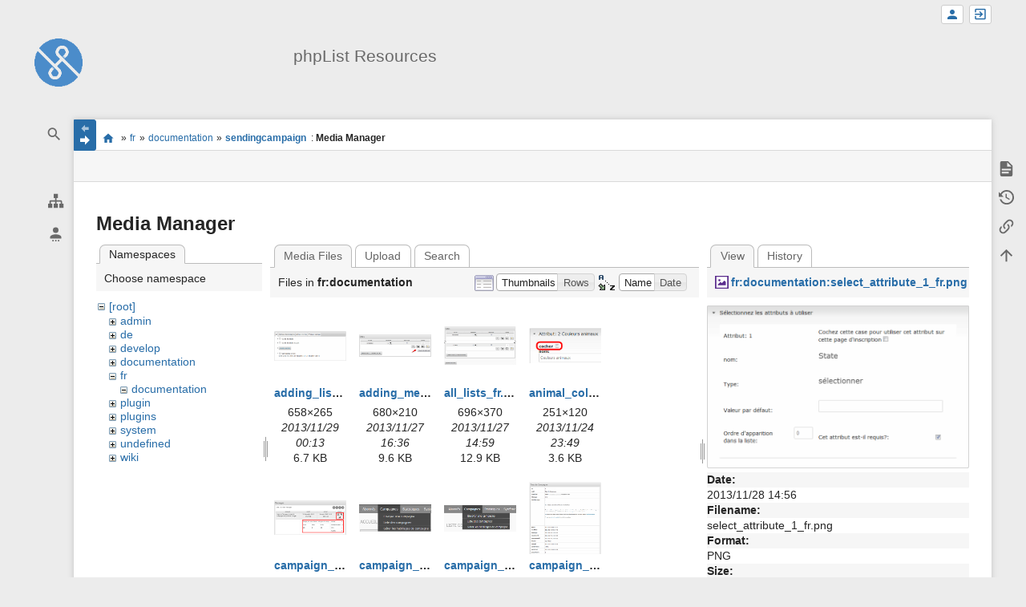

--- FILE ---
content_type: text/html; charset=utf-8
request_url: https://resources.phplist.com/fr/documentation/sendingcampaign?image=fr%3Adocumentation%3Aselect_attribute_1_fr.png&ns=fr%3Adocumentation&tab_details=view&do=media&tab_files=files
body_size: 10389
content:
<!DOCTYPE html>
<html class="edge no-js" lang="en" dir="ltr">
<head>
<meta charset="utf-8" />
<meta name="viewport" content="width=device-width, initial-scale=1.0" />
<meta name="generator" content="DokuWiki"/>
<meta name="robots" content="noindex,nofollow"/>
<link rel="search" type="application/opensearchdescription+xml" href="/lib/exe/opensearch.php" title="phpList Resources"/>
<link rel="start" href="/"/>
<link rel="contents" href="/fr/documentation/sendingcampaign?do=index" title="Sitemap"/>
<link rel="manifest" href="/lib/exe/manifest.php"/>
<link rel="alternate" type="application/rss+xml" title="Recent Changes" href="/feed.php"/>
<link rel="alternate" type="application/rss+xml" title="Current namespace" href="/feed.php?mode=list&amp;ns=fr:documentation"/>
<link rel="alternate" type="text/html" title="Plain HTML" href="/_export/xhtml/fr/documentation/sendingcampaign"/>
<link rel="alternate" type="text/plain" title="Wiki Markup" href="/_export/raw/fr/documentation/sendingcampaign"/>
<link rel="stylesheet" href="/lib/exe/css.php?t=sprintdoc&amp;tseed=0298a0c234c69de6f2dc43d432b319da"/>
<!--[if gte IE 9]><!-->
<script >/*<![CDATA[*/var NS='fr:documentation';var JSINFO = {"template":{"sprintdoc":{"sidebar_toggle_elements":"h1,h2,h3,h4,h5"}},"id":"fr:documentation:sendingcampaign","namespace":"fr:documentation","ACT":"media","useHeadingNavigation":0,"useHeadingContent":0};
/*!]]>*/</script>
<script src="/lib/exe/jquery.php?tseed=f0349b609f9b91a485af8fd8ecd4aea4" defer="defer">/*<![CDATA[*/
/*!]]>*/</script>
<script src="/lib/exe/js.php?t=sprintdoc&amp;tseed=0298a0c234c69de6f2dc43d432b319da&amp;lang=en" defer="defer">/*<![CDATA[*/
/*!]]>*/</script>
<!--<![endif]-->
<title>fr:documentation:sendingcampaign [phpList Resources]</title>

<script type="text/javascript">(function(H){H.className=H.className.replace(/\bno-js\b/,'js')})(document.documentElement)</script>

<link rel="apple-touch-icon" sizes="57x57" href="/_media/wiki/logo.png?w=57&amp;h=57&amp;crop=1&amp;tok=6aee12" />
<link rel="apple-touch-icon" sizes="60x60" href="/_media/wiki/logo.png?w=60&amp;h=60&amp;crop=1&amp;tok=3ae87d" />
<link rel="apple-touch-icon" sizes="72x72" href="/_media/wiki/logo.png?w=72&amp;h=72&amp;crop=1&amp;tok=3287b1" />
<link rel="apple-touch-icon" sizes="76x76" href="/_media/wiki/logo.png?w=76&amp;h=76&amp;crop=1&amp;tok=e01ec0" />
<link rel="apple-touch-icon" sizes="114x114" href="/_media/wiki/logo.png?w=114&amp;h=114&amp;crop=1&amp;tok=66d735" />
<link rel="apple-touch-icon" sizes="120x120" href="/_media/wiki/logo.png?w=120&amp;h=120&amp;crop=1&amp;tok=834fba" />
<link rel="apple-touch-icon" sizes="144x144" href="/_media/wiki/logo.png?w=144&amp;h=144&amp;crop=1&amp;tok=ad332d" />
<link rel="apple-touch-icon" sizes="152x152" href="/_media/wiki/logo.png?w=152&amp;h=152&amp;crop=1&amp;tok=294119" />
<link rel="apple-touch-icon" sizes="180x180" href="/_media/wiki/logo.png?w=180&amp;h=180&amp;crop=1&amp;tok=c8b78b" />
<link rel="icon" sizes="32x32" href="/_media/wiki/logo.png?w=32&amp;h=32&amp;crop=1&amp;tok=ad53e1" />
<link rel="icon" sizes="96x96" href="/_media/wiki/logo.png?w=96&amp;h=96&amp;crop=1&amp;tok=f4ccd6" />
<link rel="icon" sizes="192x192" href="/_media/wiki/logo.png?w=192&amp;h=192&amp;crop=1&amp;tok=852698" />
<meta name="msapplication-square70x70logo" content="/_media/wiki/logo.png?w=70&amp;h=70&amp;crop=1&amp;tok=3eac3b" />
<meta name="msapplication-square310x310logo" content="/_media/wiki/logo.png?w=310&amp;h=310&amp;crop=1&amp;tok=73afcb" />
<meta name="msapplication-wide310x150logo" content="/_media/wiki/logo.png?w=310&amp;h=150&amp;crop=1&amp;tok=ac868c" />
</head>
<body id="dokuwiki__top" class="do-media wide-content showSidebar header-default">

<div id="dokuwiki__site" class="dokuwiki mode_media tpl_sprintdoc   ">
        
        <div id="spr__direct" class="nav-direct no-print">
            <div class="container">
                <div class="row">
                    <div class="col-xs-12">

                        <p>
                            <span class="sr-out">jump to: </span>
                            <span class="skip">
                                <a rel="nofollow" href="#qsearch__in">Search</a><span class="sr-out"> /</span>
                                <a rel="nofollow" href="#dokuwiki__usertools">User Tools</a><span class="sr-out"> /</span>
                                <a rel="nofollow" href="#dokuwiki__content">Main Content</a><span class="sr-out"> /</span>
                                <a rel="nofollow" href="#spr__toggle-content">Change Content Width</a>
                            </span>
                        </p>

                        <hr class="structure" />

                    </div><!-- .col -->
                </div><!-- .row -->
            </div><!-- .container -->
        </div><!-- .nav-direct -->



    <div class="page-wrapper hasSidebar">
        
        <div id="dokuwiki__header" class="header  no-print">
            <div class="container">
                <div class="row">
                    <div class="col-xs-12">
                        <div class="claim main-sidebar">
                                                            <div class="menu-togglelink mobile-only">
                                    <a href="#">
                                        <span class="sr-out">Show/Hide Navigation</span>
                                    </a>
                                </div>
                            
                            <div class="logo"><a href="/start"  accesskey="h" title="[H]"><img class="mobile-hide" src="/_media/wiki/logo.png?h=250&amp;crop=0&amp;tok=203f07" alt="phpList Resources - homepage link" />
</a><a href="/start"  accesskey="h" title="[H]"><img class="mobile-only" src="/_media/wiki/logo.png?w=32&amp;h=32&amp;crop=1&amp;tok=ad53e1" alt="phpList Resources - homepage link" />
</a><hr class="structure" /></div>                            <div class="main-title">
                                                                    <p class="title mobile-only">phpList Resources</p>
                                                            </div><!-- .main-title -->

                            <div class="menu-tool-select">
                                <h5 class="sr-only" role="heading" aria-level="2">Tools</h5>
                                <form action="/doku.php" method="get" accept-charset="utf-8"><div class="no"><input type="hidden" name="id" value="fr:documentation:sendingcampaign" /><select name="do" class="edit quickselect" title="Tools"><option value=""></option><optgroup label="Page Tools"><option value="">Show page</option><option value="revisions">Old revisions</option><option value="backlink">Backlinks</option></optgroup><optgroup label="Site Tools"><option value="recent">Recent Changes</option><option value="media">Media Manager</option><option value="index">Sitemap</option></optgroup><optgroup label="User Tools"><option value="register">Register</option><option value="login">Log In</option></optgroup></select><button type="submit">&gt;</button></div></form>                            </div><!-- .menu-tool-select -->
                        </div><!-- .headings -->
                    </div><!-- .col -->


                    <div class="col-xs-12">
                        <div class="main-title desktop-only">
                                                            <p class="title">phpList Resources</p>
                                                                                </div><!-- .main-title -->
                    </div><!-- .col -->

                </div><!-- .row -->
            </div><!-- .container -->
        </div><!-- .header -->
        
        <div class="sr-only nav-area-head">
            <h5 class="sr-only" role="heading" aria-level="1">menus and quick search</h5>
        </div><!-- .nav-area-head -->

                    <div class="tools">
            <div class="container">
                <div class="row">
                    <div class="col-xs-12">
                        <div class="search main-sidebar">
                            <h6 class="sr-only" role="heading" aria-level="2">quick search</h6><p class="toggleSearch"><a href="#qsearch__out"><span class="prefix">Jump to quick search</span></a></p><form action="/start" method="get" role="search" class="search doku_form" id="dw__search" accept-charset="utf-8"><input type="hidden" name="do" value="search" /><input type="hidden" name="id" value="fr:documentation:sendingcampaign" /><div class="no"><input name="q" type="text" class="edit" title="[F]" accesskey="f" placeholder="Search" autocomplete="off" id="qsearch__in" value="" /><button value="1" type="submit" title="Search">Search</button><div id="qsearch__out" class="ajax_qsearch JSpopup"></div></div></form>                        </div><!-- .search -->

                        <div class="sidebarheader main-sidebar">
                                                    </div><!-- .sidebarheader -->

                        <div id="dokuwiki__aside">

                            
                            <div id="sidebarId" class="d41d8cd98f00b204e9800998ecf8427e"></div><nav class="nav-main"><script type="application/javascript">
                        document.getElementsByClassName("nav-main")[0].style.visibility = "hidden";
                     </script></nav>
<nav class="nav-sitetools">
    <div class="nav"><a href="#sidebar-site-tools" role="heading" aria-level="2">
        <span class="ico"><svg xmlns="http://www.w3.org/2000/svg" xmlns:xlink="http://www.w3.org/1999/xlink" version="1.1" width="24" height="24" viewBox="0 0 24 24"><path d="M9,2V8H11V11H5C3.89,11 3,11.89 3,13V16H1V22H7V16H5V13H11V16H9V22H15V16H13V13H19V16H17V22H23V16H21V13C21,11.89 20.11,11 19,11H13V8H15V2H9Z" /></svg></span>
        <span class="lbl">Site Tools</span>
    </a></div>
    <div class="nav-panel level1">
        <ul id="sidebar-site-tools" class="toollist">
            <li class="toollist__listitem recent"><a href="/fr/documentation/sendingcampaign?do=recent" title="Recent Changes [r]" rel="nofollow" accesskey="r"><span>Recent Changes</span><svg xmlns="http://www.w3.org/2000/svg" width="24" height="24" viewBox="0 0 24 24"><path d="M15 13h1.5v2.82l2.44 1.41-.75 1.3L15 16.69V13m4-5H5v11h4.67c-.43-.91-.67-1.93-.67-3a7 7 0 0 1 7-7c1.07 0 2.09.24 3 .67V8M5 21a2 2 0 0 1-2-2V5c0-1.11.89-2 2-2h1V1h2v2h8V1h2v2h1a2 2 0 0 1 2 2v6.1c1.24 1.26 2 2.99 2 4.9a7 7 0 0 1-7 7c-1.91 0-3.64-.76-4.9-2H5m11-9.85A4.85 4.85 0 0 0 11.15 16c0 2.68 2.17 4.85 4.85 4.85A4.85 4.85 0 0 0 20.85 16c0-2.68-2.17-4.85-4.85-4.85z"/></svg></a></li><li class="toollist__listitem media"><a href="/fr/documentation/sendingcampaign?do=media&amp;ns=fr%3Adocumentation" title="Media Manager" rel="nofollow"><span>Media Manager</span><svg xmlns="http://www.w3.org/2000/svg" width="24" height="24" viewBox="0 0 24 24"><path d="M7 15l4.5-6 3.5 4.5 2.5-3L21 15m1-11h-8l-2-2H6a2 2 0 0 0-2 2v12a2 2 0 0 0 2 2h16a2 2 0 0 0 2-2V6a2 2 0 0 0-2-2M2 6H0v14a2 2 0 0 0 2 2h18v-2H2V6z"/></svg></a></li><li class="toollist__listitem index"><a href="/fr/documentation/sendingcampaign?do=index" title="Sitemap [x]" rel="nofollow" accesskey="x"><span>Sitemap</span><svg xmlns="http://www.w3.org/2000/svg" width="24" height="24" viewBox="0 0 24 24"><path d="M3 3h6v4H3V3m12 7h6v4h-6v-4m0 7h6v4h-6v-4m-2-4H7v5h6v2H5V9h2v2h6v2z"/></svg></a></li>        </ul>
    </div>
</nav>


<nav class="nav-usermenu">
    <div class="nav"><a href="#sidebar-user-tools" role="heading" aria-level="2">
        <span class="ico"><svg xmlns="http://www.w3.org/2000/svg" xmlns:xlink="http://www.w3.org/1999/xlink" version="1.1" width="24" height="24" viewBox="0 0 24 24"><path d="M12,4A4,4 0 0,1 16,8A4,4 0 0,1 12,12A4,4 0 0,1 8,8A4,4 0 0,1 12,4M12,14C16.42,14 20,15.79 20,18V20H4V18C4,15.79 7.58,14 12,14M7,22H9V24H7V22M11,22H13V24H11V22M15,22H17V24H15V22Z" /></svg></span>
        <span class="lbl">User Tools</span>
    </a></div>
    <div class="nav-panel level1">
        <ul id="sidebar-user-tools" class="toollist">
            <li class="toollist__listitem register"><a href="/fr/documentation/sendingcampaign?do=register" title="Register" rel="nofollow"><span>Register</span><svg xmlns="http://www.w3.org/2000/svg" width="24" height="24" viewBox="0 0 24 24"><path d="M15 14c-2.67 0-8 1.33-8 4v2h16v-2c0-2.67-5.33-4-8-4m-9-4V7H4v3H1v2h3v3h2v-3h3v-2m6 2a4 4 0 0 0 4-4 4 4 0 0 0-4-4 4 4 0 0 0-4 4 4 4 0 0 0 4 4z"/></svg></a></li><li class="toollist__listitem login"><a href="/fr/documentation/sendingcampaign?do=login&amp;sectok=" title="Log In" rel="nofollow"><span>Log In</span><svg xmlns="http://www.w3.org/2000/svg" width="24" height="24" viewBox="0 0 24 24"><path d="M10 17.25V14H3v-4h7V6.75L15.25 12 10 17.25M8 2h9a2 2 0 0 1 2 2v16a2 2 0 0 1-2 2H8a2 2 0 0 1-2-2v-4h2v4h9V4H8v4H6V4a2 2 0 0 1 2-2z"/></svg></a></li>        </ul>
    </div>
</nav>





                                                    </div><!-- .aside -->

                    </div><!-- .col -->
                </div><!-- .row -->
            </div><!-- .container -->
        </div><!-- .tools -->
        
        <div class="top-header">
            <div class="container">
                <div class="row">
                    <div class="col-xs-12">

                        
    <nav id="dokuwiki__usertools" class="nav-usertools ">
        <h6 class="sr-only" role="heading" aria-level="2">User Tools</h6>
        <ul>
            <li class="log"><a href="/fr/documentation/sendingcampaign?do=login&amp;sectok=" title="Log In" rel="nofollow" class="menuitem login"><span>Log In</span><svg xmlns="http://www.w3.org/2000/svg" width="24" height="24" viewBox="0 0 24 24"><path d="M10 17.25V14H3v-4h7V6.75L15.25 12 10 17.25M8 2h9a2 2 0 0 1 2 2v16a2 2 0 0 1-2 2H8a2 2 0 0 1-2-2v-4h2v4h9V4H8v4H6V4a2 2 0 0 1 2-2z"/></svg></a></li><li class="register"><a href="/fr/documentation/sendingcampaign?do=register" title="Register" rel="nofollow" class="menuitem register"><span>Register</span><svg xmlns="http://www.w3.org/2000/svg" width="24" height="24" viewBox="0 0 24 24"><path d="M15 14c-2.67 0-8 1.33-8 4v2h16v-2c0-2.67-5.33-4-8-4m-9-4V7H4v3H1v2h3v3h2v-3h3v-2m6 2a4 4 0 0 0 4-4 4 4 0 0 0-4-4 4 4 0 0 0-4 4 4 4 0 0 0 4 4z"/></svg></a></li>
        </ul>
    </nav><!-- #dokuwiki__usertools -->


                    </div><!-- .col -->
                </div><!-- .row -->
            </div><!-- .container -->
        </div><!-- /top-header -->


        <div class="content">
            <div class="container">
                <div class="row">
                    <div class="col-xs-12">

                        
                        
                        <div class="breadcrumbs" data-do="media">

                                                        <div class="togglelink page_main-content">
                                <a id="spr__toggle-content" href="#"><span class="sr-out">Show/Hide Navigation</span></a>
                            </div>
                            
                            <h6 class="sr-only" role="heading" aria-level="2">site status</h6>

                            
                                    <h6 class="sr-only" role="heading" aria-level="2">location indicator</h6>
        <p>
            <span class="bchead">You are here: </span><span class="home"><bdi><a href="/start" class="wikilink1" title="start" data-wiki-id="start">start</a></bdi></span> » <bdi><a href="/fr/start" class="wikilink1" title="fr:start" data-wiki-id="fr:start">fr</a></bdi> » <bdi><a href="/fr/documentation/start" class="wikilink1" title="fr:documentation:start" data-wiki-id="fr:documentation:start">documentation</a></bdi> » <bdi><a href="/fr/documentation/sendingcampaign" class="wikilink1" title="fr:documentation:sendingcampaign" data-wiki-id="fr:documentation:sendingcampaign">sendingcampaign</a></bdi><bdi><span class="curid"> : <strong>Media Manager</strong></span></bdi>        </p>


                            <h6 class="sr-only" role="heading" aria-level="2">Page Tools</h6>

                            

<nav id="dokuwiki__pagetools">
    <div class="tools">

        <div class="nav-status">
    <!-- FIXME: structstatus integration -->
</div>
        <ul>
            <li class="show"><a href="/fr/documentation/sendingcampaign?do=" title="Show page [v]" rel="nofollow" accesskey="v"><span>Show page</span><svg xmlns="http://www.w3.org/2000/svg" width="24" height="24" viewBox="0 0 24 24"><path d="M13 9h5.5L13 3.5V9M6 2h8l6 6v12a2 2 0 0 1-2 2H6a2 2 0 0 1-2-2V4c0-1.11.89-2 2-2m9 16v-2H6v2h9m3-4v-2H6v2h12z"/></svg></a></li><li class="revs"><a href="/fr/documentation/sendingcampaign?do=revisions" title="Old revisions [o]" rel="nofollow" accesskey="o"><span>Old revisions</span><svg xmlns="http://www.w3.org/2000/svg" width="24" height="24" viewBox="0 0 24 24"><path d="M11 7v5.11l4.71 2.79.79-1.28-4-2.37V7m0-5C8.97 2 5.91 3.92 4.27 6.77L2 4.5V11h6.5L5.75 8.25C6.96 5.73 9.5 4 12.5 4a7.5 7.5 0 0 1 7.5 7.5 7.5 7.5 0 0 1-7.5 7.5c-3.27 0-6.03-2.09-7.06-5h-2.1c1.1 4.03 4.77 7 9.16 7 5.24 0 9.5-4.25 9.5-9.5A9.5 9.5 0 0 0 12.5 2z"/></svg></a></li><li class="backlink"><a href="/fr/documentation/sendingcampaign?do=backlink" title="Backlinks" rel="nofollow"><span>Backlinks</span><svg xmlns="http://www.w3.org/2000/svg" width="24" height="24" viewBox="0 0 24 24"><path d="M10.59 13.41c.41.39.41 1.03 0 1.42-.39.39-1.03.39-1.42 0a5.003 5.003 0 0 1 0-7.07l3.54-3.54a5.003 5.003 0 0 1 7.07 0 5.003 5.003 0 0 1 0 7.07l-1.49 1.49c.01-.82-.12-1.64-.4-2.42l.47-.48a2.982 2.982 0 0 0 0-4.24 2.982 2.982 0 0 0-4.24 0l-3.53 3.53a2.982 2.982 0 0 0 0 4.24m2.82-4.24c.39-.39 1.03-.39 1.42 0a5.003 5.003 0 0 1 0 7.07l-3.54 3.54a5.003 5.003 0 0 1-7.07 0 5.003 5.003 0 0 1 0-7.07l1.49-1.49c-.01.82.12 1.64.4 2.43l-.47.47a2.982 2.982 0 0 0 0 4.24 2.982 2.982 0 0 0 4.24 0l3.53-3.53a2.982 2.982 0 0 0 0-4.24.973.973 0 0 1 0-1.42z"/></svg></a></li><li class="top"><a href="#dokuwiki__top" title="Back to top [t]" rel="nofollow" accesskey="t"><span>Back to top</span><svg xmlns="http://www.w3.org/2000/svg" width="24" height="24" viewBox="0 0 24 24"><path d="M13 20h-2V8l-5.5 5.5-1.42-1.42L12 4.16l7.92 7.92-1.42 1.42L13 8v12z"/></svg></a></li>        </ul>
    </div>
</nav>

                        </div>

                        <div id="dokuwiki__content" class="page main-content">
                            <div id="spr__meta-box">
                                <h6 class="sr-only" role="heading" aria-level="2">meta data for this page</h6>

                                <div class="tab-container">
    <ul class="meta-tabs">
        <li class="a11y">&nbsp;</li>
            </ul>

    <div class="meta-content">
        <div class="box-content">
                    </div>
    </div>
</div>
                            </div>

                            <div class="qc-output"></div>
                                                                                    <div class="page-content">
                                <div class="msg-area"></div>
                                <div class="clearer"></div>
                            </div>
                            <div id="mediamanager__page">
<h1>Media Manager</h1>
<div class="panel namespaces">
<h2>Namespaces</h2>
<div class="panelHeader">Choose namespace</div>
<div class="panelContent" id="media__tree">

<ul class="idx">
<li class="media level0 open"><img src="/lib/images/minus.gif" alt="−" /><div class="li"><a href="/fr/documentation/sendingcampaign?ns=&amp;tab_files=files&amp;do=media&amp;tab_details=view&amp;image=fr%3Adocumentation%3Aselect_attribute_1_fr.png" class="idx_dir">[root]</a></div>
<ul class="idx">
<li class="media level1 closed"><img src="/lib/images/plus.gif" alt="+" /><div class="li"><a href="/fr/documentation/sendingcampaign?ns=admin&amp;tab_files=files&amp;do=media&amp;tab_details=view&amp;image=fr%3Adocumentation%3Aselect_attribute_1_fr.png" class="idx_dir">admin</a></div></li>
<li class="media level1 closed"><img src="/lib/images/plus.gif" alt="+" /><div class="li"><a href="/fr/documentation/sendingcampaign?ns=de&amp;tab_files=files&amp;do=media&amp;tab_details=view&amp;image=fr%3Adocumentation%3Aselect_attribute_1_fr.png" class="idx_dir">de</a></div></li>
<li class="media level1 closed"><img src="/lib/images/plus.gif" alt="+" /><div class="li"><a href="/fr/documentation/sendingcampaign?ns=develop&amp;tab_files=files&amp;do=media&amp;tab_details=view&amp;image=fr%3Adocumentation%3Aselect_attribute_1_fr.png" class="idx_dir">develop</a></div></li>
<li class="media level1 closed"><img src="/lib/images/plus.gif" alt="+" /><div class="li"><a href="/fr/documentation/sendingcampaign?ns=documentation&amp;tab_files=files&amp;do=media&amp;tab_details=view&amp;image=fr%3Adocumentation%3Aselect_attribute_1_fr.png" class="idx_dir">documentation</a></div></li>
<li class="media level1 open"><img src="/lib/images/minus.gif" alt="−" /><div class="li"><a href="/fr/documentation/sendingcampaign?ns=fr&amp;tab_files=files&amp;do=media&amp;tab_details=view&amp;image=fr%3Adocumentation%3Aselect_attribute_1_fr.png" class="idx_dir">fr</a></div>
<ul class="idx">
<li class="media level2 open"><img src="/lib/images/minus.gif" alt="−" /><div class="li"><a href="/fr/documentation/sendingcampaign?ns=fr%2Fdocumentation&amp;tab_files=files&amp;do=media&amp;tab_details=view&amp;image=fr%3Adocumentation%3Aselect_attribute_1_fr.png" class="idx_dir">documentation</a></div></li>
</ul>
</li>
<li class="media level1 closed"><img src="/lib/images/plus.gif" alt="+" /><div class="li"><a href="/fr/documentation/sendingcampaign?ns=plugin&amp;tab_files=files&amp;do=media&amp;tab_details=view&amp;image=fr%3Adocumentation%3Aselect_attribute_1_fr.png" class="idx_dir">plugin</a></div></li>
<li class="media level1 closed"><img src="/lib/images/plus.gif" alt="+" /><div class="li"><a href="/fr/documentation/sendingcampaign?ns=plugins&amp;tab_files=files&amp;do=media&amp;tab_details=view&amp;image=fr%3Adocumentation%3Aselect_attribute_1_fr.png" class="idx_dir">plugins</a></div></li>
<li class="media level1 closed"><img src="/lib/images/plus.gif" alt="+" /><div class="li"><a href="/fr/documentation/sendingcampaign?ns=system&amp;tab_files=files&amp;do=media&amp;tab_details=view&amp;image=fr%3Adocumentation%3Aselect_attribute_1_fr.png" class="idx_dir">system</a></div></li>
<li class="media level1 closed"><img src="/lib/images/plus.gif" alt="+" /><div class="li"><a href="/fr/documentation/sendingcampaign?ns=undefined&amp;tab_files=files&amp;do=media&amp;tab_details=view&amp;image=fr%3Adocumentation%3Aselect_attribute_1_fr.png" class="idx_dir">undefined</a></div></li>
<li class="media level1 closed"><img src="/lib/images/plus.gif" alt="+" /><div class="li"><a href="/fr/documentation/sendingcampaign?ns=wiki&amp;tab_files=files&amp;do=media&amp;tab_details=view&amp;image=fr%3Adocumentation%3Aselect_attribute_1_fr.png" class="idx_dir">wiki</a></div></li>
</ul></li>
</ul>
</div>
</div>
<div class="panel filelist">
<h2 class="a11y">Media Files</h2>
<ul class="tabs">
<li><strong>Media Files</strong></li>
<li><a href="/fr/documentation/sendingcampaign?tab_files=upload&amp;do=media&amp;tab_details=view&amp;image=fr%3Adocumentation%3Aselect_attribute_1_fr.png&amp;ns=fr%3Adocumentation">Upload</a></li>
<li><a href="/fr/documentation/sendingcampaign?tab_files=search&amp;do=media&amp;tab_details=view&amp;image=fr%3Adocumentation%3Aselect_attribute_1_fr.png&amp;ns=fr%3Adocumentation">Search</a></li>
</ul>
<div class="panelHeader">
<h3>Files in <strong>fr:documentation</strong></h3>
<form method="get" action="/fr/documentation/sendingcampaign" class="options doku_form" accept-charset="utf-8"><input type="hidden" name="sectok" value="" /><input type="hidden" name="do" value="media" /><input type="hidden" name="tab_files" value="files" /><input type="hidden" name="tab_details" value="view" /><input type="hidden" name="image" value="fr:documentation:select_attribute_1_fr.png" /><input type="hidden" name="ns" value="fr:documentation" /><div class="no"><ul>
<li class="listType"><label for="listType__thumbs" class="thumbs">
<input name="list_dwmedia" type="radio" value="thumbs" id="listType__thumbs" class="thumbs" checked="checked" />
<span>Thumbnails</span>
</label><label for="listType__rows" class="rows">
<input name="list_dwmedia" type="radio" value="rows" id="listType__rows" class="rows" />
<span>Rows</span>
</label></li>
<li class="sortBy"><label for="sortBy__name" class="name">
<input name="sort_dwmedia" type="radio" value="name" id="sortBy__name" class="name" checked="checked" />
<span>Name</span>
</label><label for="sortBy__date" class="date">
<input name="sort_dwmedia" type="radio" value="date" id="sortBy__date" class="date" />
<span>Date</span>
</label></li>
<li><button value="1" type="submit">Apply</button></li>
</ul>
</div></form></div>
<div class="panelContent">
<ul class="thumbs"><li><dl title="adding_list_categories_fr.png"><dt><a id="l_:fr:documentation:adding_list_categories_fr.png" class="image thumb" href="/fr/documentation/sendingcampaign?image=fr%3Adocumentation%3Aadding_list_categories_fr.png&amp;ns=fr%3Adocumentation&amp;tab_details=view&amp;do=media&amp;tab_files=files"><img src="/_media/fr/documentation/adding_list_categories_fr.png?w=90&amp;h=90&amp;tok=2c2625" alt="adding_list_categories_fr.png" loading="lazy" width="90" height="90" /></a></dt><dd class="name"><a href="/fr/documentation/sendingcampaign?image=fr%3Adocumentation%3Aadding_list_categories_fr.png&amp;ns=fr%3Adocumentation&amp;tab_details=view&amp;do=media&amp;tab_files=files" id="h_:fr:documentation:adding_list_categories_fr.png">adding_list_categories_fr.png</a></dd><dd class="size">658&#215;265</dd><dd class="date">2013/11/29 00:13</dd><dd class="filesize">6.7 KB</dd></dl></li><li><dl title="adding_members_to_newsletter_fr.png"><dt><a id="l_:fr:documentation:adding_members_to_newsletter_fr.png" class="image thumb" href="/fr/documentation/sendingcampaign?image=fr%3Adocumentation%3Aadding_members_to_newsletter_fr.png&amp;ns=fr%3Adocumentation&amp;tab_details=view&amp;do=media&amp;tab_files=files"><img src="/_media/fr/documentation/adding_members_to_newsletter_fr.png?w=90&amp;h=90&amp;tok=6871a1" alt="adding_members_to_newsletter_fr.png" loading="lazy" width="90" height="90" /></a></dt><dd class="name"><a href="/fr/documentation/sendingcampaign?image=fr%3Adocumentation%3Aadding_members_to_newsletter_fr.png&amp;ns=fr%3Adocumentation&amp;tab_details=view&amp;do=media&amp;tab_files=files" id="h_:fr:documentation:adding_members_to_newsletter_fr.png">adding_members_to_newsletter_fr.png</a></dd><dd class="size">680&#215;210</dd><dd class="date">2013/11/27 16:36</dd><dd class="filesize">9.6 KB</dd></dl></li><li><dl title="all_lists_fr.png"><dt><a id="l_:fr:documentation:all_lists_fr.png" class="image thumb" href="/fr/documentation/sendingcampaign?image=fr%3Adocumentation%3Aall_lists_fr.png&amp;ns=fr%3Adocumentation&amp;tab_details=view&amp;do=media&amp;tab_files=files"><img src="/_media/fr/documentation/all_lists_fr.png?w=90&amp;h=90&amp;tok=1364a5" alt="all_lists_fr.png" loading="lazy" width="90" height="90" /></a></dt><dd class="name"><a href="/fr/documentation/sendingcampaign?image=fr%3Adocumentation%3Aall_lists_fr.png&amp;ns=fr%3Adocumentation&amp;tab_details=view&amp;do=media&amp;tab_files=files" id="h_:fr:documentation:all_lists_fr.png">all_lists_fr.png</a></dd><dd class="size">696&#215;370</dd><dd class="date">2013/11/27 14:59</dd><dd class="filesize">12.9 KB</dd></dl></li><li><dl title="animal_colors_tagged_image_fr.png"><dt><a id="l_:fr:documentation:animal_colors_tagged_image_fr.png" class="image thumb" href="/fr/documentation/sendingcampaign?image=fr%3Adocumentation%3Aanimal_colors_tagged_image_fr.png&amp;ns=fr%3Adocumentation&amp;tab_details=view&amp;do=media&amp;tab_files=files"><img src="/_media/fr/documentation/animal_colors_tagged_image_fr.png?w=90&amp;h=90&amp;tok=a4f8e2" alt="animal_colors_tagged_image_fr.png" loading="lazy" width="90" height="90" /></a></dt><dd class="name"><a href="/fr/documentation/sendingcampaign?image=fr%3Adocumentation%3Aanimal_colors_tagged_image_fr.png&amp;ns=fr%3Adocumentation&amp;tab_details=view&amp;do=media&amp;tab_files=files" id="h_:fr:documentation:animal_colors_tagged_image_fr.png">animal_colors_tagged_image_fr.png</a></dd><dd class="size">251&#215;120</dd><dd class="date">2013/11/24 23:49</dd><dd class="filesize">3.6 KB</dd></dl></li><li><dl title="campaign_actions_and_details_fr.png"><dt><a id="l_:fr:documentation:campaign_actions_and_details_fr.png" class="image thumb" href="/fr/documentation/sendingcampaign?image=fr%3Adocumentation%3Acampaign_actions_and_details_fr.png&amp;ns=fr%3Adocumentation&amp;tab_details=view&amp;do=media&amp;tab_files=files"><img src="/_media/fr/documentation/campaign_actions_and_details_fr.png?w=90&amp;h=90&amp;tok=a9f7ae" alt="campaign_actions_and_details_fr.png" loading="lazy" width="90" height="90" /></a></dt><dd class="name"><a href="/fr/documentation/sendingcampaign?image=fr%3Adocumentation%3Acampaign_actions_and_details_fr.png&amp;ns=fr%3Adocumentation&amp;tab_details=view&amp;do=media&amp;tab_files=files" id="h_:fr:documentation:campaign_actions_and_details_fr.png">campaign_actions_and_details_fr.png</a></dd><dd class="size">684&#215;324</dd><dd class="date">2013/11/30 22:11</dd><dd class="filesize">11 KB</dd></dl></li><li><dl title="campaign_dropdown_fr.png"><dt><a id="l_:fr:documentation:campaign_dropdown_fr.png" class="image thumb" href="/fr/documentation/sendingcampaign?image=fr%3Adocumentation%3Acampaign_dropdown_fr.png&amp;ns=fr%3Adocumentation&amp;tab_details=view&amp;do=media&amp;tab_files=files"><img src="/_media/fr/documentation/campaign_dropdown_fr.png?w=90&amp;h=90&amp;tok=d93d5f" alt="campaign_dropdown_fr.png" loading="lazy" width="90" height="90" /></a></dt><dd class="name"><a href="/fr/documentation/sendingcampaign?image=fr%3Adocumentation%3Acampaign_dropdown_fr.png&amp;ns=fr%3Adocumentation&amp;tab_details=view&amp;do=media&amp;tab_files=files" id="h_:fr:documentation:campaign_dropdown_fr.png">campaign_dropdown_fr.png</a></dd><dd class="size">312&#215;117</dd><dd class="date">2013/11/29 14:50</dd><dd class="filesize">3.6 KB</dd></dl></li><li><dl title="campaign_dropdown_functionality_fr.png"><dt><a id="l_:fr:documentation:campaign_dropdown_functionality_fr.png" class="image thumb" href="/fr/documentation/sendingcampaign?image=fr%3Adocumentation%3Acampaign_dropdown_functionality_fr.png&amp;ns=fr%3Adocumentation&amp;tab_details=view&amp;do=media&amp;tab_files=files"><img src="/_media/fr/documentation/campaign_dropdown_functionality_fr.png?w=90&amp;h=90&amp;tok=85a262" alt="campaign_dropdown_functionality_fr.png" loading="lazy" width="90" height="90" /></a></dt><dd class="name"><a href="/fr/documentation/sendingcampaign?image=fr%3Adocumentation%3Acampaign_dropdown_functionality_fr.png&amp;ns=fr%3Adocumentation&amp;tab_details=view&amp;do=media&amp;tab_files=files" id="h_:fr:documentation:campaign_dropdown_functionality_fr.png">campaign_dropdown_functionality_fr.png</a></dd><dd class="size">347&#215;125</dd><dd class="date">2013/11/30 21:36</dd><dd class="filesize">4.2 KB</dd></dl></li><li><dl title="campaign_to_construct_test_image_fr.png"><dt><a id="l_:fr:documentation:campaign_to_construct_test_image_fr.png" class="image thumb" href="/fr/documentation/sendingcampaign?image=fr%3Adocumentation%3Acampaign_to_construct_test_image_fr.png&amp;ns=fr%3Adocumentation&amp;tab_details=view&amp;do=media&amp;tab_files=files"><img src="/_media/fr/documentation/campaign_to_construct_test_image_fr.png?w=90&amp;h=90&amp;tok=2ec451" alt="campaign_to_construct_test_image_fr.png" loading="lazy" width="90" height="90" /></a></dt><dd class="name"><a href="/fr/documentation/sendingcampaign?image=fr%3Adocumentation%3Acampaign_to_construct_test_image_fr.png&amp;ns=fr%3Adocumentation&amp;tab_details=view&amp;do=media&amp;tab_files=files" id="h_:fr:documentation:campaign_to_construct_test_image_fr.png">campaign_to_construct_test_image_fr.png</a></dd><dd class="size">693&#215;734</dd><dd class="date">2013/12/01 15:18</dd><dd class="filesize">15.6 KB</dd></dl></li><li><dl title="categorise_lists_fr.png"><dt><a id="l_:fr:documentation:categorise_lists_fr.png" class="image thumb" href="/fr/documentation/sendingcampaign?image=fr%3Adocumentation%3Acategorise_lists_fr.png&amp;ns=fr%3Adocumentation&amp;tab_details=view&amp;do=media&amp;tab_files=files"><img src="/_media/fr/documentation/categorise_lists_fr.png?w=90&amp;h=90&amp;tok=080dad" alt="categorise_lists_fr.png" loading="lazy" width="90" height="90" /></a></dt><dd class="name"><a href="/fr/documentation/sendingcampaign?image=fr%3Adocumentation%3Acategorise_lists_fr.png&amp;ns=fr%3Adocumentation&amp;tab_details=view&amp;do=media&amp;tab_files=files" id="h_:fr:documentation:categorise_lists_fr.png">categorise_lists_fr.png</a></dd><dd class="size">679&#215;239</dd><dd class="date">2013/11/27 15:02</dd><dd class="filesize">5.9 KB</dd></dl></li><li><dl title="category_creation_fr.png"><dt><a id="l_:fr:documentation:category_creation_fr.png" class="image thumb" href="/fr/documentation/sendingcampaign?image=fr%3Adocumentation%3Acategory_creation_fr.png&amp;ns=fr%3Adocumentation&amp;tab_details=view&amp;do=media&amp;tab_files=files"><img src="/_media/fr/documentation/category_creation_fr.png?w=90&amp;h=90&amp;tok=3e0f89" alt="category_creation_fr.png" loading="lazy" width="90" height="90" /></a></dt><dd class="name"><a href="/fr/documentation/sendingcampaign?image=fr%3Adocumentation%3Acategory_creation_fr.png&amp;ns=fr%3Adocumentation&amp;tab_details=view&amp;do=media&amp;tab_files=files" id="h_:fr:documentation:category_creation_fr.png">category_creation_fr.png</a></dd><dd class="size">492&#215;142</dd><dd class="date">2013/11/25 13:42</dd><dd class="filesize">4.8 KB</dd></dl></li><li><dl title="code_for_template_fr.png"><dt><a id="l_:fr:documentation:code_for_template_fr.png" class="image thumb" href="/fr/documentation/sendingcampaign?image=fr%3Adocumentation%3Acode_for_template_fr.png&amp;ns=fr%3Adocumentation&amp;tab_details=view&amp;do=media&amp;tab_files=files"><img src="/_media/fr/documentation/code_for_template_fr.png?w=90&amp;h=90&amp;tok=3c27d4" alt="code_for_template_fr.png" loading="lazy" width="90" height="90" /></a></dt><dd class="name"><a href="/fr/documentation/sendingcampaign?image=fr%3Adocumentation%3Acode_for_template_fr.png&amp;ns=fr%3Adocumentation&amp;tab_details=view&amp;do=media&amp;tab_files=files" id="h_:fr:documentation:code_for_template_fr.png">code_for_template_fr.png</a></dd><dd class="size">420&#215;300</dd><dd class="date">2013/12/02 13:20</dd><dd class="filesize">8.1 KB</dd></dl></li><li><dl title="configprocess_config_steps1_fr.png"><dt><a id="l_:fr:documentation:configprocess_config_steps1_fr.png" class="image thumb" href="/fr/documentation/sendingcampaign?image=fr%3Adocumentation%3Aconfigprocess_config_steps1_fr.png&amp;ns=fr%3Adocumentation&amp;tab_details=view&amp;do=media&amp;tab_files=files"><img src="/_media/fr/documentation/configprocess_config_steps1_fr.png?w=90&amp;h=90&amp;tok=0bb0c9" alt="configprocess_config_steps1_fr.png" loading="lazy" width="90" height="90" /></a></dt><dd class="name"><a href="/fr/documentation/sendingcampaign?image=fr%3Adocumentation%3Aconfigprocess_config_steps1_fr.png&amp;ns=fr%3Adocumentation&amp;tab_details=view&amp;do=media&amp;tab_files=files" id="h_:fr:documentation:configprocess_config_steps1_fr.png">configprocess_config_steps1_fr.png</a></dd><dd class="size">900&#215;361</dd><dd class="date">2013/11/23 14:55</dd><dd class="filesize">11.5 KB</dd></dl></li><li><dl title="content_of_template_fr.png"><dt><a id="l_:fr:documentation:content_of_template_fr.png" class="image thumb" href="/fr/documentation/sendingcampaign?image=fr%3Adocumentation%3Acontent_of_template_fr.png&amp;ns=fr%3Adocumentation&amp;tab_details=view&amp;do=media&amp;tab_files=files"><img src="/_media/fr/documentation/content_of_template_fr.png?w=90&amp;h=90&amp;tok=acc530" alt="content_of_template_fr.png" loading="lazy" width="90" height="90" /></a></dt><dd class="name"><a href="/fr/documentation/sendingcampaign?image=fr%3Adocumentation%3Acontent_of_template_fr.png&amp;ns=fr%3Adocumentation&amp;tab_details=view&amp;do=media&amp;tab_files=files" id="h_:fr:documentation:content_of_template_fr.png">content_of_template_fr.png</a></dd><dd class="size">620&#215;458</dd><dd class="date">2013/12/02 12:35</dd><dd class="filesize">5.7 KB</dd></dl></li><li><dl title="dashboard_start_a_campaign_fr.png"><dt><a id="l_:fr:documentation:dashboard_start_a_campaign_fr.png" class="image thumb" href="/fr/documentation/sendingcampaign?image=fr%3Adocumentation%3Adashboard_start_a_campaign_fr.png&amp;ns=fr%3Adocumentation&amp;tab_details=view&amp;do=media&amp;tab_files=files"><img src="/_media/fr/documentation/dashboard_start_a_campaign_fr.png?w=90&amp;h=90&amp;tok=6aef28" alt="dashboard_start_a_campaign_fr.png" loading="lazy" width="90" height="90" /></a></dt><dd class="name"><a href="/fr/documentation/sendingcampaign?image=fr%3Adocumentation%3Adashboard_start_a_campaign_fr.png&amp;ns=fr%3Adocumentation&amp;tab_details=view&amp;do=media&amp;tab_files=files" id="h_:fr:documentation:dashboard_start_a_campaign_fr.png">dashboard_start_a_campaign_fr.png</a></dd><dd class="size">600&#215;216</dd><dd class="date">2013/11/29 14:46</dd><dd class="filesize">4.7 KB</dd></dl></li><li><dl title="default_attributes_fr.png"><dt><a id="l_:fr:documentation:default_attributes_fr.png" class="image thumb" href="/fr/documentation/sendingcampaign?image=fr%3Adocumentation%3Adefault_attributes_fr.png&amp;ns=fr%3Adocumentation&amp;tab_details=view&amp;do=media&amp;tab_files=files"><img src="/_media/fr/documentation/default_attributes_fr.png?w=90&amp;h=90&amp;tok=3fefee" alt="default_attributes_fr.png" loading="lazy" width="90" height="90" /></a></dt><dd class="name"><a href="/fr/documentation/sendingcampaign?image=fr%3Adocumentation%3Adefault_attributes_fr.png&amp;ns=fr%3Adocumentation&amp;tab_details=view&amp;do=media&amp;tab_files=files" id="h_:fr:documentation:default_attributes_fr.png">default_attributes_fr.png</a></dd><dd class="size">200&#215;373</dd><dd class="date">2013/11/24 14:13</dd><dd class="filesize">6.9 KB</dd></dl></li><li><dl title="default_newsletter_template_fr.png"><dt><a id="l_:fr:documentation:default_newsletter_template_fr.png" class="image thumb" href="/fr/documentation/sendingcampaign?image=fr%3Adocumentation%3Adefault_newsletter_template_fr.png&amp;ns=fr%3Adocumentation&amp;tab_details=view&amp;do=media&amp;tab_files=files"><img src="/_media/fr/documentation/default_newsletter_template_fr.png?w=90&amp;h=90&amp;tok=46e903" alt="default_newsletter_template_fr.png" loading="lazy" width="90" height="90" /></a></dt><dd class="name"><a href="/fr/documentation/sendingcampaign?image=fr%3Adocumentation%3Adefault_newsletter_template_fr.png&amp;ns=fr%3Adocumentation&amp;tab_details=view&amp;do=media&amp;tab_files=files" id="h_:fr:documentation:default_newsletter_template_fr.png">default_newsletter_template_fr.png</a></dd><dd class="size">675&#215;915</dd><dd class="date">2013/11/30 15:52</dd><dd class="filesize">88.3 KB</dd></dl></li><li><dl title="default_system_language_fr.png"><dt><a id="l_:fr:documentation:default_system_language_fr.png" class="image thumb" href="/fr/documentation/sendingcampaign?image=fr%3Adocumentation%3Adefault_system_language_fr.png&amp;ns=fr%3Adocumentation&amp;tab_details=view&amp;do=media&amp;tab_files=files"><img src="/_media/fr/documentation/default_system_language_fr.png?w=90&amp;h=90&amp;tok=9ac4bd" alt="default_system_language_fr.png" loading="lazy" width="90" height="90" /></a></dt><dd class="name"><a href="/fr/documentation/sendingcampaign?image=fr%3Adocumentation%3Adefault_system_language_fr.png&amp;ns=fr%3Adocumentation&amp;tab_details=view&amp;do=media&amp;tab_files=files" id="h_:fr:documentation:default_system_language_fr.png">default_system_language_fr.png</a></dd><dd class="size">975&#215;217</dd><dd class="date">2013/11/22 12:18</dd><dd class="filesize">8.6 KB</dd></dl></li><li><dl title="delete_tagged_attributes_fr.png"><dt><a id="l_:fr:documentation:delete_tagged_attributes_fr.png" class="image thumb" href="/fr/documentation/sendingcampaign?image=fr%3Adocumentation%3Adelete_tagged_attributes_fr.png&amp;ns=fr%3Adocumentation&amp;tab_details=view&amp;do=media&amp;tab_files=files"><img src="/_media/fr/documentation/delete_tagged_attributes_fr.png?w=90&amp;h=90&amp;tok=79dd95" alt="delete_tagged_attributes_fr.png" loading="lazy" width="90" height="90" /></a></dt><dd class="name"><a href="/fr/documentation/sendingcampaign?image=fr%3Adocumentation%3Adelete_tagged_attributes_fr.png&amp;ns=fr%3Adocumentation&amp;tab_details=view&amp;do=media&amp;tab_files=files" id="h_:fr:documentation:delete_tagged_attributes_fr.png">delete_tagged_attributes_fr.png</a></dd><dd class="size">659&#215;117</dd><dd class="date">2013/11/24 23:54</dd><dd class="filesize">5.1 KB</dd></dl></li><li><dl title="dogs_list_fr.png"><dt><a id="l_:fr:documentation:dogs_list_fr.png" class="image thumb" href="/fr/documentation/sendingcampaign?image=fr%3Adocumentation%3Adogs_list_fr.png&amp;ns=fr%3Adocumentation&amp;tab_details=view&amp;do=media&amp;tab_files=files"><img src="/_media/fr/documentation/dogs_list_fr.png?w=90&amp;h=90&amp;tok=2cbbbc" alt="dogs_list_fr.png" loading="lazy" width="90" height="90" /></a></dt><dd class="name"><a href="/fr/documentation/sendingcampaign?image=fr%3Adocumentation%3Adogs_list_fr.png&amp;ns=fr%3Adocumentation&amp;tab_details=view&amp;do=media&amp;tab_files=files" id="h_:fr:documentation:dogs_list_fr.png">dogs_list_fr.png</a></dd><dd class="size">664&#215;94</dd><dd class="date">2013/11/25 22:02</dd><dd class="filesize">4.3 KB</dd></dl></li><li><dl title="editing_lists_fr.png"><dt><a id="l_:fr:documentation:editing_lists_fr.png" class="image thumb" href="/fr/documentation/sendingcampaign?image=fr%3Adocumentation%3Aediting_lists_fr.png&amp;ns=fr%3Adocumentation&amp;tab_details=view&amp;do=media&amp;tab_files=files"><img src="/_media/fr/documentation/editing_lists_fr.png?w=90&amp;h=90&amp;tok=84ab3c" alt="editing_lists_fr.png" loading="lazy" width="90" height="90" /></a></dt><dd class="name"><a href="/fr/documentation/sendingcampaign?image=fr%3Adocumentation%3Aediting_lists_fr.png&amp;ns=fr%3Adocumentation&amp;tab_details=view&amp;do=media&amp;tab_files=files" id="h_:fr:documentation:editing_lists_fr.png">editing_lists_fr.png</a></dd><dd class="size">721&#215;128</dd><dd class="date">2013/11/27 15:44</dd><dd class="filesize">7.4 KB</dd></dl></li><li><dl title="edit_subscribe_pages_fr.png"><dt><a id="l_:fr:documentation:edit_subscribe_pages_fr.png" class="image thumb" href="/fr/documentation/sendingcampaign?image=fr%3Adocumentation%3Aedit_subscribe_pages_fr.png&amp;ns=fr%3Adocumentation&amp;tab_details=view&amp;do=media&amp;tab_files=files"><img src="/_media/fr/documentation/edit_subscribe_pages_fr.png?w=90&amp;h=90&amp;tok=e192f1" alt="edit_subscribe_pages_fr.png" loading="lazy" width="90" height="90" /></a></dt><dd class="name"><a href="/fr/documentation/sendingcampaign?image=fr%3Adocumentation%3Aedit_subscribe_pages_fr.png&amp;ns=fr%3Adocumentation&amp;tab_details=view&amp;do=media&amp;tab_files=files" id="h_:fr:documentation:edit_subscribe_pages_fr.png">edit_subscribe_pages_fr.png</a></dd><dd class="size">682&#215;174</dd><dd class="date">2013/11/28 15:02</dd><dd class="filesize">7.2 KB</dd></dl></li><li><dl title="existing_attribute_values_fr.png"><dt><a id="l_:fr:documentation:existing_attribute_values_fr.png" class="image thumb" href="/fr/documentation/sendingcampaign?image=fr%3Adocumentation%3Aexisting_attribute_values_fr.png&amp;ns=fr%3Adocumentation&amp;tab_details=view&amp;do=media&amp;tab_files=files"><img src="/_media/fr/documentation/existing_attribute_values_fr.png?w=90&amp;h=90&amp;tok=3c2c4c" alt="existing_attribute_values_fr.png" loading="lazy" width="90" height="90" /></a></dt><dd class="name"><a href="/fr/documentation/sendingcampaign?image=fr%3Adocumentation%3Aexisting_attribute_values_fr.png&amp;ns=fr%3Adocumentation&amp;tab_details=view&amp;do=media&amp;tab_files=files" id="h_:fr:documentation:existing_attribute_values_fr.png">existing_attribute_values_fr.png</a></dd><dd class="size">765&#215;360</dd><dd class="date">2013/11/24 15:00</dd><dd class="filesize">15.7 KB</dd></dl></li><li><dl title="existing_templates_fr.png"><dt><a id="l_:fr:documentation:existing_templates_fr.png" class="image thumb" href="/fr/documentation/sendingcampaign?image=fr%3Adocumentation%3Aexisting_templates_fr.png&amp;ns=fr%3Adocumentation&amp;tab_details=view&amp;do=media&amp;tab_files=files"><img src="/_media/fr/documentation/existing_templates_fr.png?w=90&amp;h=90&amp;tok=9e0774" alt="existing_templates_fr.png" loading="lazy" width="90" height="90" /></a></dt><dd class="name"><a href="/fr/documentation/sendingcampaign?image=fr%3Adocumentation%3Aexisting_templates_fr.png&amp;ns=fr%3Adocumentation&amp;tab_details=view&amp;do=media&amp;tab_files=files" id="h_:fr:documentation:existing_templates_fr.png">existing_templates_fr.png</a></dd><dd class="size">681&#215;172</dd><dd class="date">2013/12/02 00:09</dd><dd class="filesize">5.1 KB</dd></dl></li><li><dl title="footer_template_code_fr.png"><dt><a id="l_:fr:documentation:footer_template_code_fr.png" class="image thumb" href="/fr/documentation/sendingcampaign?image=fr%3Adocumentation%3Afooter_template_code_fr.png&amp;ns=fr%3Adocumentation&amp;tab_details=view&amp;do=media&amp;tab_files=files"><img src="/_media/fr/documentation/footer_template_code_fr.png?w=90&amp;h=90&amp;tok=b0f327" alt="footer_template_code_fr.png" loading="lazy" width="90" height="90" /></a></dt><dd class="name"><a href="/fr/documentation/sendingcampaign?image=fr%3Adocumentation%3Afooter_template_code_fr.png&amp;ns=fr%3Adocumentation&amp;tab_details=view&amp;do=media&amp;tab_files=files" id="h_:fr:documentation:footer_template_code_fr.png">footer_template_code_fr.png</a></dd><dd class="size">420&#215;173</dd><dd class="date">2013/12/02 13:20</dd><dd class="filesize">5.5 KB</dd></dl></li><li><dl title="general_settings_fr.png"><dt><a id="l_:fr:documentation:general_settings_fr.png" class="image thumb" href="/fr/documentation/sendingcampaign?image=fr%3Adocumentation%3Ageneral_settings_fr.png&amp;ns=fr%3Adocumentation&amp;tab_details=view&amp;do=media&amp;tab_files=files"><img src="/_media/fr/documentation/general_settings_fr.png?w=90&amp;h=90&amp;tok=ee204c" alt="general_settings_fr.png" loading="lazy" width="90" height="90" /></a></dt><dd class="name"><a href="/fr/documentation/sendingcampaign?image=fr%3Adocumentation%3Ageneral_settings_fr.png&amp;ns=fr%3Adocumentation&amp;tab_details=view&amp;do=media&amp;tab_files=files" id="h_:fr:documentation:general_settings_fr.png">general_settings_fr.png</a></dd><dd class="size">684&#215;319</dd><dd class="date">2013/11/23 15:32</dd><dd class="filesize">10 KB</dd></dl></li><li><dl title="html_email_choice_fr.png"><dt><a id="l_:fr:documentation:html_email_choice_fr.png" class="image thumb" href="/fr/documentation/sendingcampaign?image=fr%3Adocumentation%3Ahtml_email_choice_fr.png&amp;ns=fr%3Adocumentation&amp;tab_details=view&amp;do=media&amp;tab_files=files"><img src="/_media/fr/documentation/html_email_choice_fr.png?w=90&amp;h=90&amp;tok=9f5ac6" alt="html_email_choice_fr.png" loading="lazy" width="90" height="90" /></a></dt><dd class="name"><a href="/fr/documentation/sendingcampaign?image=fr%3Adocumentation%3Ahtml_email_choice_fr.png&amp;ns=fr%3Adocumentation&amp;tab_details=view&amp;do=media&amp;tab_files=files" id="h_:fr:documentation:html_email_choice_fr.png">html_email_choice_fr.png</a></dd><dd class="size">457&#215;205</dd><dd class="date">2013/11/27 23:12</dd><dd class="filesize">7.1 KB</dd></dl></li><li><dl title="icon_view.png"><dt><a id="l_:fr:documentation:icon_view.png" class="image thumb" href="/fr/documentation/sendingcampaign?image=fr%3Adocumentation%3Aicon_view.png&amp;ns=fr%3Adocumentation&amp;tab_details=view&amp;do=media&amp;tab_files=files"><img src="/_media/fr/documentation/icon_view.png?w=90&amp;h=90&amp;tok=eee566" alt="icon_view.png" loading="lazy" width="90" height="90" /></a></dt><dd class="name"><a href="/fr/documentation/sendingcampaign?image=fr%3Adocumentation%3Aicon_view.png&amp;ns=fr%3Adocumentation&amp;tab_details=view&amp;do=media&amp;tab_files=files" id="h_:fr:documentation:icon_view.png">icon_view.png</a></dd><dd class="size">16&#215;16</dd><dd class="date">2013/11/27 18:08</dd><dd class="filesize">664 B</dd></dl></li><li><dl title="importing_subscribers_to_newsletter_fr.png"><dt><a id="l_:fr:documentation:importing_subscribers_to_newsletter_fr.png" class="image thumb" href="/fr/documentation/sendingcampaign?image=fr%3Adocumentation%3Aimporting_subscribers_to_newsletter_fr.png&amp;ns=fr%3Adocumentation&amp;tab_details=view&amp;do=media&amp;tab_files=files"><img src="/_media/fr/documentation/importing_subscribers_to_newsletter_fr.png?w=90&amp;h=90&amp;tok=cdd5e0" alt="importing_subscribers_to_newsletter_fr.png" loading="lazy" width="90" height="90" /></a></dt><dd class="name"><a href="/fr/documentation/sendingcampaign?image=fr%3Adocumentation%3Aimporting_subscribers_to_newsletter_fr.png&amp;ns=fr%3Adocumentation&amp;tab_details=view&amp;do=media&amp;tab_files=files" id="h_:fr:documentation:importing_subscribers_to_newsletter_fr.png">importing_subscribers_to_newsletter_fr.png</a></dd><dd class="size">579&#215;461</dd><dd class="date">2013/11/27 16:47</dd><dd class="filesize">8.3 KB</dd></dl></li><li><dl title="import_method_choice_fr.png"><dt><a id="l_:fr:documentation:import_method_choice_fr.png" class="image thumb" href="/fr/documentation/sendingcampaign?image=fr%3Adocumentation%3Aimport_method_choice_fr.png&amp;ns=fr%3Adocumentation&amp;tab_details=view&amp;do=media&amp;tab_files=files"><img src="/_media/fr/documentation/import_method_choice_fr.png?w=90&amp;h=90&amp;tok=d7c4a8" alt="import_method_choice_fr.png" loading="lazy" width="90" height="90" /></a></dt><dd class="name"><a href="/fr/documentation/sendingcampaign?image=fr%3Adocumentation%3Aimport_method_choice_fr.png&amp;ns=fr%3Adocumentation&amp;tab_details=view&amp;do=media&amp;tab_files=files" id="h_:fr:documentation:import_method_choice_fr.png">import_method_choice_fr.png</a></dd><dd class="size">565&#215;388</dd><dd class="date">2013/11/29 00:00</dd><dd class="filesize">12.5 KB</dd></dl></li><li><dl title="import_skip_emails_not_valid_fr.png"><dt><a id="l_:fr:documentation:import_skip_emails_not_valid_fr.png" class="image thumb" href="/fr/documentation/sendingcampaign?image=fr%3Adocumentation%3Aimport_skip_emails_not_valid_fr.png&amp;ns=fr%3Adocumentation&amp;tab_details=view&amp;do=media&amp;tab_files=files"><img src="/_media/fr/documentation/import_skip_emails_not_valid_fr.png?w=90&amp;h=90&amp;tok=69e67a" alt="import_skip_emails_not_valid_fr.png" loading="lazy" width="90" height="90" /></a></dt><dd class="name"><a href="/fr/documentation/sendingcampaign?image=fr%3Adocumentation%3Aimport_skip_emails_not_valid_fr.png&amp;ns=fr%3Adocumentation&amp;tab_details=view&amp;do=media&amp;tab_files=files" id="h_:fr:documentation:import_skip_emails_not_valid_fr.png">import_skip_emails_not_valid_fr.png</a></dd><dd class="size">646&#215;327</dd><dd class="date">2013/11/29 00:16</dd><dd class="filesize">6 KB</dd></dl></li><li><dl title="information_missing_fr.png"><dt><a id="l_:fr:documentation:information_missing_fr.png" class="image thumb" href="/fr/documentation/sendingcampaign?image=fr%3Adocumentation%3Ainformation_missing_fr.png&amp;ns=fr%3Adocumentation&amp;tab_details=view&amp;do=media&amp;tab_files=files"><img src="/_media/fr/documentation/information_missing_fr.png?w=90&amp;h=90&amp;tok=1ae5cd" alt="information_missing_fr.png" loading="lazy" width="90" height="90" /></a></dt><dd class="name"><a href="/fr/documentation/sendingcampaign?image=fr%3Adocumentation%3Ainformation_missing_fr.png&amp;ns=fr%3Adocumentation&amp;tab_details=view&amp;do=media&amp;tab_files=files" id="h_:fr:documentation:information_missing_fr.png">information_missing_fr.png</a></dd><dd class="size">640&#215;195</dd><dd class="date">2013/11/30 13:19</dd><dd class="filesize">3.1 KB</dd></dl></li><li><dl title="initialize_dashboard_not_initialized_fr.png"><dt><a id="l_:fr:documentation:initialize_dashboard_not_initialized_fr.png" class="image thumb" href="/fr/documentation/sendingcampaign?image=fr%3Adocumentation%3Ainitialize_dashboard_not_initialized_fr.png&amp;ns=fr%3Adocumentation&amp;tab_details=view&amp;do=media&amp;tab_files=files"><img src="/_media/fr/documentation/initialize_dashboard_not_initialized_fr.png?w=90&amp;h=90&amp;tok=b1b88c" alt="initialize_dashboard_not_initialized_fr.png" loading="lazy" width="90" height="90" /></a></dt><dd class="name"><a href="/fr/documentation/sendingcampaign?image=fr%3Adocumentation%3Ainitialize_dashboard_not_initialized_fr.png&amp;ns=fr%3Adocumentation&amp;tab_details=view&amp;do=media&amp;tab_files=files" id="h_:fr:documentation:initialize_dashboard_not_initialized_fr.png">initialize_dashboard_not_initialized_fr.png</a></dd><dd class="size">970&#215;187</dd><dd class="date">2013/11/22 11:10</dd><dd class="filesize">6.7 KB</dd></dl></li><li><dl title="lists_choose_categories_fr.png"><dt><a id="l_:fr:documentation:lists_choose_categories_fr.png" class="image thumb" href="/fr/documentation/sendingcampaign?image=fr%3Adocumentation%3Alists_choose_categories_fr.png&amp;ns=fr%3Adocumentation&amp;tab_details=view&amp;do=media&amp;tab_files=files"><img src="/_media/fr/documentation/lists_choose_categories_fr.png?w=90&amp;h=90&amp;tok=0f6322" alt="lists_choose_categories_fr.png" loading="lazy" width="90" height="90" /></a></dt><dd class="name"><a href="/fr/documentation/sendingcampaign?image=fr%3Adocumentation%3Alists_choose_categories_fr.png&amp;ns=fr%3Adocumentation&amp;tab_details=view&amp;do=media&amp;tab_files=files" id="h_:fr:documentation:lists_choose_categories_fr.png">lists_choose_categories_fr.png</a></dd><dd class="size">685&#215;369</dd><dd class="date">2013/11/30 13:04</dd><dd class="filesize">28.1 KB</dd></dl></li><li><dl title="list_buttons_fr.png"><dt><a id="l_:fr:documentation:list_buttons_fr.png" class="image thumb" href="/fr/documentation/sendingcampaign?image=fr%3Adocumentation%3Alist_buttons_fr.png&amp;ns=fr%3Adocumentation&amp;tab_details=view&amp;do=media&amp;tab_files=files"><img src="/_media/fr/documentation/list_buttons_fr.png?w=90&amp;h=90&amp;tok=94df28" alt="list_buttons_fr.png" loading="lazy" width="90" height="90" /></a></dt><dd class="name"><a href="/fr/documentation/sendingcampaign?image=fr%3Adocumentation%3Alist_buttons_fr.png&amp;ns=fr%3Adocumentation&amp;tab_details=view&amp;do=media&amp;tab_files=files" id="h_:fr:documentation:list_buttons_fr.png">list_buttons_fr.png</a></dd><dd class="size">460&#215;150</dd><dd class="date">2013/11/26 15:35</dd><dd class="filesize">6.6 KB</dd></dl></li><li><dl title="list_of_members_membership_exampl_fr.png"><dt><a id="l_:fr:documentation:list_of_members_membership_exampl_fr.png" class="image thumb" href="/fr/documentation/sendingcampaign?image=fr%3Adocumentation%3Alist_of_members_membership_exampl_fr.png&amp;ns=fr%3Adocumentation&amp;tab_details=view&amp;do=media&amp;tab_files=files"><img src="/_media/fr/documentation/list_of_members_membership_exampl_fr.png?w=90&amp;h=90&amp;tok=f1ff3b" alt="list_of_members_membership_exampl_fr.png" loading="lazy" width="90" height="90" /></a></dt><dd class="name"><a href="/fr/documentation/sendingcampaign?image=fr%3Adocumentation%3Alist_of_members_membership_exampl_fr.png&amp;ns=fr%3Adocumentation&amp;tab_details=view&amp;do=media&amp;tab_files=files" id="h_:fr:documentation:list_of_members_membership_exampl_fr.png">list_of_members_membership_exampl_fr.png</a></dd><dd class="size">691&#215;478</dd><dd class="date">2013/11/27 16:14</dd><dd class="filesize">17 KB</dd></dl></li><li><dl title="mark_list_public_fr.png"><dt><a id="l_:fr:documentation:mark_list_public_fr.png" class="image thumb" href="/fr/documentation/sendingcampaign?image=fr%3Adocumentation%3Amark_list_public_fr.png&amp;ns=fr%3Adocumentation&amp;tab_details=view&amp;do=media&amp;tab_files=files"><img src="/_media/fr/documentation/mark_list_public_fr.png?w=90&amp;h=90&amp;tok=3685fb" alt="mark_list_public_fr.png" loading="lazy" width="90" height="90" /></a></dt><dd class="name"><a href="/fr/documentation/sendingcampaign?image=fr%3Adocumentation%3Amark_list_public_fr.png&amp;ns=fr%3Adocumentation&amp;tab_details=view&amp;do=media&amp;tab_files=files" id="h_:fr:documentation:mark_list_public_fr.png">mark_list_public_fr.png</a></dd><dd class="size">680&#215;278</dd><dd class="date">2013/11/27 22:06</dd><dd class="filesize">16.5 KB</dd></dl></li><li><dl title="message_waiting_process_the_queue_fr.png"><dt><a id="l_:fr:documentation:message_waiting_process_the_queue_fr.png" class="image thumb" href="/fr/documentation/sendingcampaign?image=fr%3Adocumentation%3Amessage_waiting_process_the_queue_fr.png&amp;ns=fr%3Adocumentation&amp;tab_details=view&amp;do=media&amp;tab_files=files"><img src="/_media/fr/documentation/message_waiting_process_the_queue_fr.png?w=90&amp;h=90&amp;tok=cef749" alt="message_waiting_process_the_queue_fr.png" loading="lazy" width="90" height="90" /></a></dt><dd class="name"><a href="/fr/documentation/sendingcampaign?image=fr%3Adocumentation%3Amessage_waiting_process_the_queue_fr.png&amp;ns=fr%3Adocumentation&amp;tab_details=view&amp;do=media&amp;tab_files=files" id="h_:fr:documentation:message_waiting_process_the_queue_fr.png">message_waiting_process_the_queue_fr.png</a></dd><dd class="size">685&#215;92</dd><dd class="date">2013/11/30 22:44</dd><dd class="filesize">3.7 KB</dd></dl></li><li><dl title="mng_campaign_templates_overview_fr.png"><dt><a id="l_:fr:documentation:mng_campaign_templates_overview_fr.png" class="image thumb" href="/fr/documentation/sendingcampaign?image=fr%3Adocumentation%3Amng_campaign_templates_overview_fr.png&amp;ns=fr%3Adocumentation&amp;tab_details=view&amp;do=media&amp;tab_files=files"><img src="/_media/fr/documentation/mng_campaign_templates_overview_fr.png?w=90&amp;h=90&amp;tok=4a0b47" alt="mng_campaign_templates_overview_fr.png" loading="lazy" width="90" height="90" /></a></dt><dd class="name"><a href="/fr/documentation/sendingcampaign?image=fr%3Adocumentation%3Amng_campaign_templates_overview_fr.png&amp;ns=fr%3Adocumentation&amp;tab_details=view&amp;do=media&amp;tab_files=files" id="h_:fr:documentation:mng_campaign_templates_overview_fr.png">mng_campaign_templates_overview_fr.png</a></dd><dd class="size">412&#215;152</dd><dd class="date">2013/12/01 15:53</dd><dd class="filesize">4.8 KB</dd></dl></li><li><dl title="name_the_organization_edit_fr.png"><dt><a id="l_:fr:documentation:name_the_organization_edit_fr.png" class="image thumb" href="/fr/documentation/sendingcampaign?image=fr%3Adocumentation%3Aname_the_organization_edit_fr.png&amp;ns=fr%3Adocumentation&amp;tab_details=view&amp;do=media&amp;tab_files=files"><img src="/_media/fr/documentation/name_the_organization_edit_fr.png?w=90&amp;h=90&amp;tok=4ef34e" alt="name_the_organization_edit_fr.png" loading="lazy" width="90" height="90" /></a></dt><dd class="name"><a href="/fr/documentation/sendingcampaign?image=fr%3Adocumentation%3Aname_the_organization_edit_fr.png&amp;ns=fr%3Adocumentation&amp;tab_details=view&amp;do=media&amp;tab_files=files" id="h_:fr:documentation:name_the_organization_edit_fr.png">name_the_organization_edit_fr.png</a></dd><dd class="size">647&#215;129</dd><dd class="date">2013/11/23 15:47</dd><dd class="filesize">4 KB</dd></dl></li><li><dl title="phpinitialisation_initial_fr.png"><dt><a id="l_:fr:documentation:phpinitialisation_initial_fr.png" class="image thumb" href="/fr/documentation/sendingcampaign?image=fr%3Adocumentation%3Aphpinitialisation_initial_fr.png&amp;ns=fr%3Adocumentation&amp;tab_details=view&amp;do=media&amp;tab_files=files"><img src="/_media/fr/documentation/phpinitialisation_initial_fr.png?w=90&amp;h=90&amp;tok=62f6a3" alt="phpinitialisation_initial_fr.png" loading="lazy" width="90" height="90" /></a></dt><dd class="name"><a href="/fr/documentation/sendingcampaign?image=fr%3Adocumentation%3Aphpinitialisation_initial_fr.png&amp;ns=fr%3Adocumentation&amp;tab_details=view&amp;do=media&amp;tab_files=files" id="h_:fr:documentation:phpinitialisation_initial_fr.png">phpinitialisation_initial_fr.png</a></dd><dd class="size">684&#215;462</dd><dd class="date">2013/11/23 15:05</dd><dd class="filesize">8.4 KB</dd></dl></li><li><dl title="portlet_navigation_fr.png"><dt><a id="l_:fr:documentation:portlet_navigation_fr.png" class="image thumb" href="/fr/documentation/sendingcampaign?image=fr%3Adocumentation%3Aportlet_navigation_fr.png&amp;ns=fr%3Adocumentation&amp;tab_details=view&amp;do=media&amp;tab_files=files"><img src="/_media/fr/documentation/portlet_navigation_fr.png?w=90&amp;h=90&amp;tok=92a5db" alt="portlet_navigation_fr.png" loading="lazy" width="90" height="90" /></a></dt><dd class="name"><a href="/fr/documentation/sendingcampaign?image=fr%3Adocumentation%3Aportlet_navigation_fr.png&amp;ns=fr%3Adocumentation&amp;tab_details=view&amp;do=media&amp;tab_files=files" id="h_:fr:documentation:portlet_navigation_fr.png">portlet_navigation_fr.png</a></dd><dd class="size">229&#215;248</dd><dd class="date">2013/11/29 15:15</dd><dd class="filesize">4.7 KB</dd></dl></li><li><dl title="predefined_defaults_fr.png"><dt><a id="l_:fr:documentation:predefined_defaults_fr.png" class="image thumb" href="/fr/documentation/sendingcampaign?image=fr%3Adocumentation%3Apredefined_defaults_fr.png&amp;ns=fr%3Adocumentation&amp;tab_details=view&amp;do=media&amp;tab_files=files"><img src="/_media/fr/documentation/predefined_defaults_fr.png?w=90&amp;h=90&amp;tok=46d3ab" alt="predefined_defaults_fr.png" loading="lazy" width="90" height="90" /></a></dt><dd class="name"><a href="/fr/documentation/sendingcampaign?image=fr%3Adocumentation%3Apredefined_defaults_fr.png&amp;ns=fr%3Adocumentation&amp;tab_details=view&amp;do=media&amp;tab_files=files" id="h_:fr:documentation:predefined_defaults_fr.png">predefined_defaults_fr.png</a></dd><dd class="size">390&#215;65</dd><dd class="date">2013/11/24 14:13</dd><dd class="filesize">2.8 KB</dd></dl></li><li><dl title="process_queue_fr.png"><dt><a id="l_:fr:documentation:process_queue_fr.png" class="image thumb" href="/fr/documentation/sendingcampaign?image=fr%3Adocumentation%3Aprocess_queue_fr.png&amp;ns=fr%3Adocumentation&amp;tab_details=view&amp;do=media&amp;tab_files=files"><img src="/_media/fr/documentation/process_queue_fr.png?w=90&amp;h=90&amp;tok=bd4b47" alt="process_queue_fr.png" loading="lazy" width="90" height="90" /></a></dt><dd class="name"><a href="/fr/documentation/sendingcampaign?image=fr%3Adocumentation%3Aprocess_queue_fr.png&amp;ns=fr%3Adocumentation&amp;tab_details=view&amp;do=media&amp;tab_files=files" id="h_:fr:documentation:process_queue_fr.png">process_queue_fr.png</a></dd><dd class="size">323&#215;219</dd><dd class="date">2013/11/30 13:50</dd><dd class="filesize">5.1 KB</dd></dl></li><li><dl title="resend_message_fr.png"><dt><a id="l_:fr:documentation:resend_message_fr.png" class="image thumb" href="/fr/documentation/sendingcampaign?image=fr%3Adocumentation%3Aresend_message_fr.png&amp;ns=fr%3Adocumentation&amp;tab_details=view&amp;do=media&amp;tab_files=files"><img src="/_media/fr/documentation/resend_message_fr.png?w=90&amp;h=90&amp;tok=5eb150" alt="resend_message_fr.png" loading="lazy" width="90" height="90" /></a></dt><dd class="name"><a href="/fr/documentation/sendingcampaign?image=fr%3Adocumentation%3Aresend_message_fr.png&amp;ns=fr%3Adocumentation&amp;tab_details=view&amp;do=media&amp;tab_files=files" id="h_:fr:documentation:resend_message_fr.png">resend_message_fr.png</a></dd><dd class="size">691&#215;379</dd><dd class="date">2013/12/01 15:02</dd><dd class="filesize">7.9 KB</dd></dl></li><li><dl title="select_attribute_1_fr.png"><dt><a id="l_:fr:documentation:select_attribute_1_fr.png" class="image thumb" href="/fr/documentation/sendingcampaign?image=fr%3Adocumentation%3Aselect_attribute_1_fr.png&amp;ns=fr%3Adocumentation&amp;tab_details=view&amp;do=media&amp;tab_files=files"><img src="/_media/fr/documentation/select_attribute_1_fr.png?w=90&amp;h=90&amp;tok=3d9937" alt="select_attribute_1_fr.png" loading="lazy" width="90" height="90" /></a></dt><dd class="name"><a href="/fr/documentation/sendingcampaign?image=fr%3Adocumentation%3Aselect_attribute_1_fr.png&amp;ns=fr%3Adocumentation&amp;tab_details=view&amp;do=media&amp;tab_files=files" id="h_:fr:documentation:select_attribute_1_fr.png">select_attribute_1_fr.png</a></dd><dd class="size">682&#215;424</dd><dd class="date">2013/11/28 14:56</dd><dd class="filesize">8.1 KB</dd></dl></li><li><dl title="select_lists_to_offer_fr.png"><dt><a id="l_:fr:documentation:select_lists_to_offer_fr.png" class="image thumb" href="/fr/documentation/sendingcampaign?image=fr%3Adocumentation%3Aselect_lists_to_offer_fr.png&amp;ns=fr%3Adocumentation&amp;tab_details=view&amp;do=media&amp;tab_files=files"><img src="/_media/fr/documentation/select_lists_to_offer_fr.png?w=90&amp;h=90&amp;tok=dcb1de" alt="select_lists_to_offer_fr.png" loading="lazy" width="90" height="90" /></a></dt><dd class="name"><a href="/fr/documentation/sendingcampaign?image=fr%3Adocumentation%3Aselect_lists_to_offer_fr.png&amp;ns=fr%3Adocumentation&amp;tab_details=view&amp;do=media&amp;tab_files=files" id="h_:fr:documentation:select_lists_to_offer_fr.png">select_lists_to_offer_fr.png</a></dd><dd class="size">686&#215;425</dd><dd class="date">2013/11/28 15:19</dd><dd class="filesize">14.5 KB</dd></dl></li><li><dl title="send_a_campaign_final_process_fr.png"><dt><a id="l_:fr:documentation:send_a_campaign_final_process_fr.png" class="image thumb" href="/fr/documentation/sendingcampaign?image=fr%3Adocumentation%3Asend_a_campaign_final_process_fr.png&amp;ns=fr%3Adocumentation&amp;tab_details=view&amp;do=media&amp;tab_files=files"><img src="/_media/fr/documentation/send_a_campaign_final_process_fr.png?w=90&amp;h=90&amp;tok=f23f9f" alt="send_a_campaign_final_process_fr.png" loading="lazy" width="90" height="90" /></a></dt><dd class="name"><a href="/fr/documentation/sendingcampaign?image=fr%3Adocumentation%3Asend_a_campaign_final_process_fr.png&amp;ns=fr%3Adocumentation&amp;tab_details=view&amp;do=media&amp;tab_files=files" id="h_:fr:documentation:send_a_campaign_final_process_fr.png">send_a_campaign_final_process_fr.png</a></dd><dd class="size">685&#215;192</dd><dd class="date">2013/11/30 13:50</dd><dd class="filesize">4.6 KB</dd></dl></li><li><dl title="send_campaign_steps_content_fr.png"><dt><a id="l_:fr:documentation:send_campaign_steps_content_fr.png" class="image thumb" href="/fr/documentation/sendingcampaign?image=fr%3Adocumentation%3Asend_campaign_steps_content_fr.png&amp;ns=fr%3Adocumentation&amp;tab_details=view&amp;do=media&amp;tab_files=files"><img src="/_media/fr/documentation/send_campaign_steps_content_fr.png?w=90&amp;h=90&amp;tok=7d2eb5" alt="send_campaign_steps_content_fr.png" loading="lazy" width="90" height="90" /></a></dt><dd class="name"><a href="/fr/documentation/sendingcampaign?image=fr%3Adocumentation%3Asend_campaign_steps_content_fr.png&amp;ns=fr%3Adocumentation&amp;tab_details=view&amp;do=media&amp;tab_files=files" id="h_:fr:documentation:send_campaign_steps_content_fr.png">send_campaign_steps_content_fr.png</a></dd><dd class="size">694&#215;394</dd><dd class="date">2013/11/30 12:12</dd><dd class="filesize">16.8 KB</dd></dl></li><li><dl title="sent_messages_fr.png"><dt><a id="l_:fr:documentation:sent_messages_fr.png" class="image thumb" href="/fr/documentation/sendingcampaign?image=fr%3Adocumentation%3Asent_messages_fr.png&amp;ns=fr%3Adocumentation&amp;tab_details=view&amp;do=media&amp;tab_files=files"><img src="/_media/fr/documentation/sent_messages_fr.png?w=90&amp;h=90&amp;tok=ccdf68" alt="sent_messages_fr.png" loading="lazy" width="90" height="90" /></a></dt><dd class="name"><a href="/fr/documentation/sendingcampaign?image=fr%3Adocumentation%3Asent_messages_fr.png&amp;ns=fr%3Adocumentation&amp;tab_details=view&amp;do=media&amp;tab_files=files" id="h_:fr:documentation:sent_messages_fr.png">sent_messages_fr.png</a></dd><dd class="size">204&#215;32</dd><dd class="date">2013/11/30 22:13</dd><dd class="filesize">1.6 KB</dd></dl></li><li><dl title="signing_up_for_newsletter_fr.png"><dt><a id="l_:fr:documentation:signing_up_for_newsletter_fr.png" class="image thumb" href="/fr/documentation/sendingcampaign?image=fr%3Adocumentation%3Asigning_up_for_newsletter_fr.png&amp;ns=fr%3Adocumentation&amp;tab_details=view&amp;do=media&amp;tab_files=files"><img src="/_media/fr/documentation/signing_up_for_newsletter_fr.png?w=90&amp;h=90&amp;tok=0f05e4" alt="signing_up_for_newsletter_fr.png" loading="lazy" width="90" height="90" /></a></dt><dd class="name"><a href="/fr/documentation/sendingcampaign?image=fr%3Adocumentation%3Asigning_up_for_newsletter_fr.png&amp;ns=fr%3Adocumentation&amp;tab_details=view&amp;do=media&amp;tab_files=files" id="h_:fr:documentation:signing_up_for_newsletter_fr.png">signing_up_for_newsletter_fr.png</a></dd><dd class="size">393&#215;175</dd><dd class="date">2013/11/27 22:19</dd><dd class="filesize">5.4 KB</dd></dl></li><li><dl title="start_a_new_campaign_fr.png"><dt><a id="l_:fr:documentation:start_a_new_campaign_fr.png" class="image thumb" href="/fr/documentation/sendingcampaign?image=fr%3Adocumentation%3Astart_a_new_campaign_fr.png&amp;ns=fr%3Adocumentation&amp;tab_details=view&amp;do=media&amp;tab_files=files"><img src="/_media/fr/documentation/start_a_new_campaign_fr.png?w=90&amp;h=90&amp;tok=d72626" alt="start_a_new_campaign_fr.png" loading="lazy" width="90" height="90" /></a></dt><dd class="name"><a href="/fr/documentation/sendingcampaign?image=fr%3Adocumentation%3Astart_a_new_campaign_fr.png&amp;ns=fr%3Adocumentation&amp;tab_details=view&amp;do=media&amp;tab_files=files" id="h_:fr:documentation:start_a_new_campaign_fr.png">start_a_new_campaign_fr.png</a></dd><dd class="size">696&#215;460</dd><dd class="date">2013/11/30 01:02</dd><dd class="filesize">17.5 KB</dd></dl></li><li><dl title="start_a_new_campaign_icon_fr.png"><dt><a id="l_:fr:documentation:start_a_new_campaign_icon_fr.png" class="image thumb" href="/fr/documentation/sendingcampaign?image=fr%3Adocumentation%3Astart_a_new_campaign_icon_fr.png&amp;ns=fr%3Adocumentation&amp;tab_details=view&amp;do=media&amp;tab_files=files"><img src="/_media/fr/documentation/start_a_new_campaign_icon_fr.png?w=90&amp;h=90&amp;tok=4edd3b" alt="start_a_new_campaign_icon_fr.png" loading="lazy" width="90" height="90" /></a></dt><dd class="name"><a href="/fr/documentation/sendingcampaign?image=fr%3Adocumentation%3Astart_a_new_campaign_icon_fr.png&amp;ns=fr%3Adocumentation&amp;tab_details=view&amp;do=media&amp;tab_files=files" id="h_:fr:documentation:start_a_new_campaign_icon_fr.png">start_a_new_campaign_icon_fr.png</a></dd><dd class="size">330&#215;105</dd><dd class="date">2013/11/30 12:12</dd><dd class="filesize">3.9 KB</dd></dl></li><li><dl title="state_attribute_values_fr.png"><dt><a id="l_:fr:documentation:state_attribute_values_fr.png" class="image thumb" href="/fr/documentation/sendingcampaign?image=fr%3Adocumentation%3Astate_attribute_values_fr.png&amp;ns=fr%3Adocumentation&amp;tab_details=view&amp;do=media&amp;tab_files=files"><img src="/_media/fr/documentation/state_attribute_values_fr.png?w=90&amp;h=90&amp;tok=6ac73a" alt="state_attribute_values_fr.png" loading="lazy" width="90" height="90" /></a></dt><dd class="name"><a href="/fr/documentation/sendingcampaign?image=fr%3Adocumentation%3Astate_attribute_values_fr.png&amp;ns=fr%3Adocumentation&amp;tab_details=view&amp;do=media&amp;tab_files=files" id="h_:fr:documentation:state_attribute_values_fr.png">state_attribute_values_fr.png</a></dd><dd class="size">689&#215;450</dd><dd class="date">2013/11/24 20:51</dd><dd class="filesize">9 KB</dd></dl></li><li><dl title="subscribe_page_fields_fr.png"><dt><a id="l_:fr:documentation:subscribe_page_fields_fr.png" class="image thumb" href="/fr/documentation/sendingcampaign?image=fr%3Adocumentation%3Asubscribe_page_fields_fr.png&amp;ns=fr%3Adocumentation&amp;tab_details=view&amp;do=media&amp;tab_files=files"><img src="/_media/fr/documentation/subscribe_page_fields_fr.png?w=90&amp;h=90&amp;tok=5ecd92" alt="subscribe_page_fields_fr.png" loading="lazy" width="90" height="90" /></a></dt><dd class="name"><a href="/fr/documentation/sendingcampaign?image=fr%3Adocumentation%3Asubscribe_page_fields_fr.png&amp;ns=fr%3Adocumentation&amp;tab_details=view&amp;do=media&amp;tab_files=files" id="h_:fr:documentation:subscribe_page_fields_fr.png">subscribe_page_fields_fr.png</a></dd><dd class="size">688&#215;191</dd><dd class="date">2013/11/27 22:48</dd><dd class="filesize">5.7 KB</dd></dl></li><li><dl title="susbcribe_selected_newsletters_fr.png"><dt><a id="l_:fr:documentation:susbcribe_selected_newsletters_fr.png" class="image thumb" href="/fr/documentation/sendingcampaign?image=fr%3Adocumentation%3Asusbcribe_selected_newsletters_fr.png&amp;ns=fr%3Adocumentation&amp;tab_details=view&amp;do=media&amp;tab_files=files"><img src="/_media/fr/documentation/susbcribe_selected_newsletters_fr.png?w=90&amp;h=90&amp;tok=85669b" alt="susbcribe_selected_newsletters_fr.png" loading="lazy" width="90" height="90" /></a></dt><dd class="name"><a href="/fr/documentation/sendingcampaign?image=fr%3Adocumentation%3Asusbcribe_selected_newsletters_fr.png&amp;ns=fr%3Adocumentation&amp;tab_details=view&amp;do=media&amp;tab_files=files" id="h_:fr:documentation:susbcribe_selected_newsletters_fr.png">susbcribe_selected_newsletters_fr.png</a></dd><dd class="size">815&#215;211</dd><dd class="date">2013/11/27 23:08</dd><dd class="filesize">6.3 KB</dd></dl></li><li><dl title="tagged_user_actions_fr.png"><dt><a id="l_:fr:documentation:tagged_user_actions_fr.png" class="image thumb" href="/fr/documentation/sendingcampaign?image=fr%3Adocumentation%3Atagged_user_actions_fr.png&amp;ns=fr%3Adocumentation&amp;tab_details=view&amp;do=media&amp;tab_files=files"><img src="/_media/fr/documentation/tagged_user_actions_fr.png?w=90&amp;h=90&amp;tok=3c844e" alt="tagged_user_actions_fr.png" loading="lazy" width="90" height="90" /></a></dt><dd class="name"><a href="/fr/documentation/sendingcampaign?image=fr%3Adocumentation%3Atagged_user_actions_fr.png&amp;ns=fr%3Adocumentation&amp;tab_details=view&amp;do=media&amp;tab_files=files" id="h_:fr:documentation:tagged_user_actions_fr.png">tagged_user_actions_fr.png</a></dd><dd class="size">680&#215;595</dd><dd class="date">2013/11/27 16:23</dd><dd class="filesize">14.3 KB</dd></dl></li><li><dl title="text_content_code_fr.png"><dt><a id="l_:fr:documentation:text_content_code_fr.png" class="image thumb" href="/fr/documentation/sendingcampaign?image=fr%3Adocumentation%3Atext_content_code_fr.png&amp;ns=fr%3Adocumentation&amp;tab_details=view&amp;do=media&amp;tab_files=files"><img src="/_media/fr/documentation/text_content_code_fr.png?w=90&amp;h=90&amp;tok=ded95c" alt="text_content_code_fr.png" loading="lazy" width="90" height="90" /></a></dt><dd class="name"><a href="/fr/documentation/sendingcampaign?image=fr%3Adocumentation%3Atext_content_code_fr.png&amp;ns=fr%3Adocumentation&amp;tab_details=view&amp;do=media&amp;tab_files=files" id="h_:fr:documentation:text_content_code_fr.png">text_content_code_fr.png</a></dd><dd class="size">420&#215;75</dd><dd class="date">2013/12/02 13:20</dd><dd class="filesize">3.2 KB</dd></dl></li><li><dl title="title_of_this_template_fr.png"><dt><a id="l_:fr:documentation:title_of_this_template_fr.png" class="image thumb" href="/fr/documentation/sendingcampaign?image=fr%3Adocumentation%3Atitle_of_this_template_fr.png&amp;ns=fr%3Adocumentation&amp;tab_details=view&amp;do=media&amp;tab_files=files"><img src="/_media/fr/documentation/title_of_this_template_fr.png?w=90&amp;h=90&amp;tok=d0c1e6" alt="title_of_this_template_fr.png" loading="lazy" width="90" height="90" /></a></dt><dd class="name"><a href="/fr/documentation/sendingcampaign?image=fr%3Adocumentation%3Atitle_of_this_template_fr.png&amp;ns=fr%3Adocumentation&amp;tab_details=view&amp;do=media&amp;tab_files=files" id="h_:fr:documentation:title_of_this_template_fr.png">title_of_this_template_fr.png</a></dd><dd class="size">681&#215;49</dd><dd class="date">2013/12/08 14:47</dd><dd class="filesize">1.8 KB</dd></dl></li><li><dl title="uncategorized_button.png"><dt><a id="l_:fr:documentation:uncategorized_button.png" class="image thumb" href="/fr/documentation/sendingcampaign?image=fr%3Adocumentation%3Auncategorized_button.png&amp;ns=fr%3Adocumentation&amp;tab_details=view&amp;do=media&amp;tab_files=files"><img src="/_media/fr/documentation/uncategorized_button.png?w=90&amp;h=90&amp;tok=9ed5fc" alt="uncategorized_button.png" loading="lazy" width="90" height="90" /></a></dt><dd class="name"><a href="/fr/documentation/sendingcampaign?image=fr%3Adocumentation%3Auncategorized_button.png&amp;ns=fr%3Adocumentation&amp;tab_details=view&amp;do=media&amp;tab_files=files" id="h_:fr:documentation:uncategorized_button.png">uncategorized_button.png</a></dd><dd class="size">419&#215;58</dd><dd class="date">2013/11/25 13:42</dd><dd class="filesize">15.5 KB</dd></dl></li><li><dl title="uncategorized_button_fr.png"><dt><a id="l_:fr:documentation:uncategorized_button_fr.png" class="image thumb" href="/fr/documentation/sendingcampaign?image=fr%3Adocumentation%3Auncategorized_button_fr.png&amp;ns=fr%3Adocumentation&amp;tab_details=view&amp;do=media&amp;tab_files=files"><img src="/_media/fr/documentation/uncategorized_button_fr.png?w=90&amp;h=90&amp;tok=ee96f8" alt="uncategorized_button_fr.png" loading="lazy" width="90" height="90" /></a></dt><dd class="name"><a href="/fr/documentation/sendingcampaign?image=fr%3Adocumentation%3Auncategorized_button_fr.png&amp;ns=fr%3Adocumentation&amp;tab_details=view&amp;do=media&amp;tab_files=files" id="h_:fr:documentation:uncategorized_button_fr.png">uncategorized_button_fr.png</a></dd><dd class="size">300&#215;42</dd><dd class="date">2013/11/25 21:38</dd><dd class="filesize">4.3 KB</dd></dl></li><li><dl title="view_list_member_newsletter_fr.png"><dt><a id="l_:fr:documentation:view_list_member_newsletter_fr.png" class="image thumb" href="/fr/documentation/sendingcampaign?image=fr%3Adocumentation%3Aview_list_member_newsletter_fr.png&amp;ns=fr%3Adocumentation&amp;tab_details=view&amp;do=media&amp;tab_files=files"><img src="/_media/fr/documentation/view_list_member_newsletter_fr.png?w=90&amp;h=90&amp;tok=64f684" alt="view_list_member_newsletter_fr.png" loading="lazy" width="90" height="90" /></a></dt><dd class="name"><a href="/fr/documentation/sendingcampaign?image=fr%3Adocumentation%3Aview_list_member_newsletter_fr.png&amp;ns=fr%3Adocumentation&amp;tab_details=view&amp;do=media&amp;tab_files=files" id="h_:fr:documentation:view_list_member_newsletter_fr.png">view_list_member_newsletter_fr.png</a></dd><dd class="size">656&#215;88</dd><dd class="date">2013/11/27 15:54</dd><dd class="filesize">4.2 KB</dd></dl></li></ul>
</div>
</div>
<div class="panel file">
<h2 class="a11y">File</h2>
<ul class="tabs">
<li><strong>View</strong></li>
<li><a href="/fr/documentation/sendingcampaign?tab_details=history&amp;do=media&amp;tab_files=files&amp;image=fr%3Adocumentation%3Aselect_attribute_1_fr.png&amp;ns=fr%3Adocumentation">History</a></li>
</ul>
<div class="panelHeader"><h3><strong><a href="/_media/fr/documentation/select_attribute_1_fr.png" class="select mediafile mf_png" title="View original file">fr:documentation:select_attribute_1_fr.png</a></strong></h3></div>
<div class="panelContent">
<div class="image"><a href="/_media/fr/documentation/select_attribute_1_fr.png?t=1385650591&amp;w=500&amp;h=310&amp;tok=f7b89d" target="_blank" title="View original file"><img src="/_media/fr/documentation/select_attribute_1_fr.png?t=1385650591&amp;w=500&amp;h=310&amp;tok=f7b89d" alt="" style="max-width: 500px;" /></a></div><ul class="actions"></ul><dl>
<dt>Date:</dt><dd>2013/11/28 14:56</dd>
<dt>Filename:</dt><dd>select_attribute_1_fr.png</dd>
<dt>Format:</dt><dd>PNG</dd>
<dt>Size:</dt><dd>8KB</dd>
<dt>Width:</dt><dd>682</dd>
<dt>Height:</dt><dd>424</dd>
</dl>
<dl>
<dt>References for:</dt><dd><a href="/fr/documentation/configuration" class="wikilink1" title="fr:documentation:configuration" data-wiki-id="fr:documentation:configuration">configuration</a></dd></dl>
</div>
</div>
</div>
                            <div class="clearer"></div>
                                                    </div><!-- .main-content -->


                        <div class="page-footer">
                            <bdi>fr/documentation/sendingcampaign.txt</bdi> · Last modified: 2013/12/08 11:50 by <bdi>jacquesd</bdi>                        </div>

                    </div><!-- .col -->
                </div><!-- .row -->
            </div><!-- .container -->


                    </div><!-- /content -->


        <div class="clearer"></div>

    </div><!-- /wrapper -->



<!-- ********** FOOTER ********** -->

    <div id="dokuwiki__footer">
        <div class="container">
            <div class="row">
                <div class="col-xs-12">

                    <div class="main-footer">
                        <p>Except where otherwise noted, content on this wiki is licensed under the following license: <bdi><a href="https://creativecommons.org/licenses/by-sa/4.0/deed.en" rel="license" class="urlextern">CC Attribution-Share Alike 4.0 International</a></bdi></p>                    </div>

                </div>
            </div>
        </div>
    </div><!-- /footer -->


    </div><!-- .dokuwiki__site -->

<div class="no"><img src="/lib/exe/taskrunner.php?id=fr%3Adocumentation%3Asendingcampaign&amp;1768811523" width="2" height="1" alt="" /></div>

</body>
</html>
